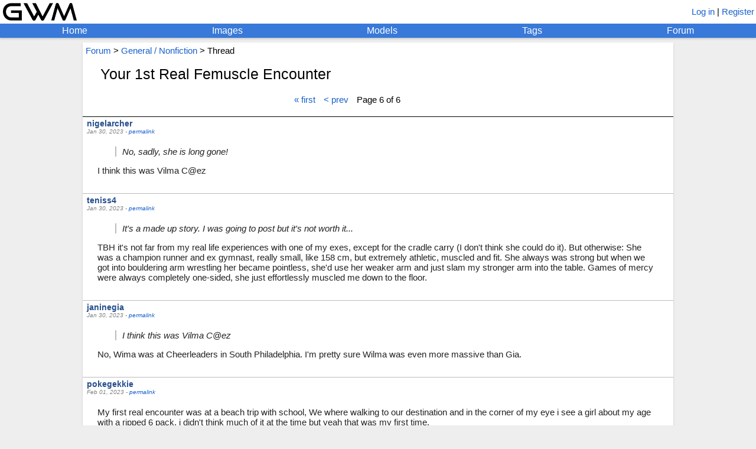

--- FILE ---
content_type: text/html; charset=utf-8
request_url: https://www.girlswithmuscle.com/forum/thread/1298753/?page=6
body_size: 4492
content:





<!DOCTYPE html>
<html>
<head>
<title>Your 1st Real Femuscle Encounter</title>
<meta name=viewport content="width=device-width, initial-scale=1">
<meta name="format-detection" content="telephone=no">
<meta name="description"
      content="This site is a discussion forum and an archive of images and videos of muscular women, uploaded by users of the site.">

<!-- Global site tag (gtag.js) - Google Analytics -->
<script async src="https://www.googletagmanager.com/gtag/js?id=UA-20515018-1"></script>
<script>
  window.dataLayer = window.dataLayer || [];
  function gtag(){dataLayer.push(arguments);}
  gtag('js', new Date());

  gtag('config', 'UA-20515018-1');
</script>


    
        <link rel="shortcut icon" href="/static/core/icons/favicon.ico?2" type="image/x-icon">
    


<link rel="stylesheet" href="/static/CACHE/css/output.74244a0996ab.css" type="text/css">

<script type="text/javascript" src="/static/core/jquery-3.7.1.min.js"></script>
<script type="text/javascript" src="/static/core/jquery-ui-1.13.2.min.js?1"></script>
<script type="text/javascript" src="/static/core/jquery.cookie.js"></script>
<script type="text/javascript" src="/static/core/jquery.hotkeys.js"></script>
<script type="text/javascript" src="/static/core/moment.min.js"></script>

<script src="/static/CACHE/js/output.328993d9db38.js"></script>


    <link rel="stylesheet" href="/static/CACHE/css/output.73c54ad7e425.css" type="text/css">

    
<link rel="stylesheet" href="/static/CACHE/css/output.7749e4d828ae.css" type="text/css">




    <link rel="stylesheet" href="/static/CACHE/css/output.69b60a62062b.css" type="text/css">

    <script src="/static/CACHE/js/output.079db6d4dde5.js"></script>


<script type="text/javascript">
    var url_logout = '/logout/';
</script>

</head>


<body x-ms-format-detection="none">

<div id="emoji-preload"><span>&#9993;</span></div>

<div id="titlebar">
    <a href="/"><img id="main-banner-image" src="/static/core/icons/gwm_banner_abbr.png" /></a>
    
        <span id="login-register">
            
                <a href="/login/?next=/forum/thread/1298753/%3Fpage%3D6">Log in</a> |
            
            <a href="/register/">Register</a>
        </span>
    
</div>

<div id="navbar">
    <a href="/" id="home-link" class="top-row">Home</a>
    <a href="/images/" id="images-link" class="top-row">Images</a>
    <a href="/images/modellist/" id="models-link" class="top-row">Models</a>
    <a href="/images/taglist/" id="tags-link" class="top-row">Tags</a>
    <a href="/forum/" id="forum-link" class="top-row">Forum</a>
    
</div>






<div class="content-box page-box">
    <div class="hidden" id="thread-id">1298753</div>
    <div class="hidden" id="ajax-subscribe-url">/forum/ajax_subscribe</div>
    <div class="hidden" id="ajax-move-url">/forum/ajax_move_thread</div>
    <div class="hidden" id="ajax-edit-subject-url">/forum/ajax_edit_subject</div>

    <div class="section-contents">
        

        <div>
            <a href="/forum/">Forum</a>
            &gt;
            <a href="/forum/topic/5/">General / Nonfiction</a>
            &gt;
            Thread
        </div>

        <h1 id="thread-subject">
            <span class="subject">Your 1st Real Femuscle Encounter</span>
            
        </h1>

        <div class="hidden" id="subject-form">
            <form>
                <div id="subject-form-inner">
                    
                </div>
                <input type="submit" value="Save" />
            </form>
        </div>

        

        

<div class="paginator">
    <a class="paginator-prev"
        
            href="?page=1"
            style="visibility: visible"
        
    >&laquo; first</a>
    <a class="paginator-prev"
        
            href="?page=5"
            style="visibility: visible"
        
    >&lt; prev</a>
    Page 6 of 6
    <a class="paginator-next"
        
    >next &gt;</a>
    <a class="paginator-next"
        
    >last &raquo;</a>
</div>

    </div>

    <div class="header-separator"></div>

    

    <div id="bf40eba06666448791aa8cbdf7435e7c" class="thread-div">
<div class="hidden thread-id">1298753</div>
<div class="hidden quote-url">/forum/thread/1298753/?page=6&amp;quote=[id]</div>

    <div class="comment-outer-div">
        <div class="comment-misc-div">
        </div>
        <div class="comment-div" id="comment2682168">
            



<a class="comment-id-anchor" name="comment2682168"></a>
<a name="new2682168"></a>
<div class="comment-id" value="2682168"></div>

<div class="comment-actionbuttons">
    
    
    
    
    
    
    
</div>

<div class="comment-header">
    <div class="comment-username">
        
            <span class="username-html"><a class="username" href="/user/nigelarcher/" style="color:#264f8c">nigelarcher</a></span>
        
    </div>
    <div class="comment-time">
        <span  class="hover-time"  title="2023-01-30 21:40:39.989338+00:00">Jan 30, 2023</span>
        
        
        
            - <a href="/comment/2682168/">permalink</a>
        
    </div>
    
    
</div>

<div id="comment-2682168-report" style="display:none">
    <form id="comment-2682168-report-form" class="comment-report-form">
        <div id="report-form-2682168"><p>
    <label for="id_2682168-details">Details:</label>
    <textarea name="2682168-details" cols="40" rows="10" maxlength="1000" required id="id_2682168-details">
</textarea>
    
    
      
    
  </p></div>
        <input type="hidden" name="comment_id" value="2682168" />
        <input type="submit" value="Submit report" id="comment-2682168-report-submit" />
    </form>
</div>



<div class="comment-body markdown " id="comment-2682168-body">
    <div class="comment-body-inner">
        
            <blockquote>
<p>No, sadly, she is long gone!</p>
</blockquote>
<p>I think this was Vilma C@ez</p>
            
        
    </div>
</div>

    <div id="comment-2682168-edit" style="display:none">
        <form id="comment-2682168-edit-form">
            <div id="edit-form-2682168"><tr>
    <th></th>
    <td>
      
      <textarea name="2682168-body" cols="40" rows="10" maxlength="10000" class="comment-body-textarea md-editor attachment-editor" required id="id_2682168-body">
&gt; 
&gt; No, sadly, she is long gone!

I think this was Vilma C@ez</textarea>
      
      
        
      
    </td>
  </tr></div>
            <input type="hidden" name="comment_id" value="2682168" />
            <input type="submit" value="Save" />
        </form>
    </div>


        </div>
    </div>

    <div class="comment-outer-div">
        <div class="comment-misc-div">
        </div>
        <div class="comment-div" id="comment2682178">
            



<a class="comment-id-anchor" name="comment2682178"></a>
<a name="new2682178"></a>
<div class="comment-id" value="2682178"></div>

<div class="comment-actionbuttons">
    
    
    
    
    
    
    
</div>

<div class="comment-header">
    <div class="comment-username">
        
            <span class="username-html"><a class="username" href="/user/teniss4/" style="color:#264f8c">teniss4</a></span>
        
    </div>
    <div class="comment-time">
        <span  class="hover-time"  title="2023-01-30 21:58:06.788498+00:00">Jan 30, 2023</span>
        
        
        
            - <a href="/comment/2682178/">permalink</a>
        
    </div>
    
    
</div>

<div id="comment-2682178-report" style="display:none">
    <form id="comment-2682178-report-form" class="comment-report-form">
        <div id="report-form-2682178"><p>
    <label for="id_2682178-details">Details:</label>
    <textarea name="2682178-details" cols="40" rows="10" maxlength="1000" required id="id_2682178-details">
</textarea>
    
    
      
    
  </p></div>
        <input type="hidden" name="comment_id" value="2682178" />
        <input type="submit" value="Submit report" id="comment-2682178-report-submit" />
    </form>
</div>



<div class="comment-body markdown " id="comment-2682178-body">
    <div class="comment-body-inner">
        
            <blockquote>
<p>It's a made up story.  I was going to post but it's not worth it...</p>
</blockquote>
<p>TBH it's not far from my real life experiences with one of my exes, except for the cradle carry (I don't think she could do it). But otherwise:
She was a champion runner and ex gymnast, really small, like 158 cm, but extremely athletic, muscled and fit. 
She always was strong but when we got into bouldering arm wrestling her became pointless, she'd use her weaker arm and just slam my stronger arm into the table. Games of mercy were always completely one-sided, she just effortlessly muscled me down to the floor.</p>
            
        
    </div>
</div>

    <div id="comment-2682178-edit" style="display:none">
        <form id="comment-2682178-edit-form">
            <div id="edit-form-2682178"><tr>
    <th></th>
    <td>
      
      <textarea name="2682178-body" cols="40" rows="10" maxlength="10000" class="comment-body-textarea md-editor attachment-editor" required id="id_2682178-body">
&gt; It&#x27;s a made up story.  I was going to post but it&#x27;s not worth it...

TBH it&#x27;s not far from my real life experiences with one of my exes, except for the cradle carry (I don&#x27;t think she could do it). But otherwise:
She was a champion runner and ex gymnast, really small, like 158 cm, but extremely athletic, muscled and fit. 
She always was strong but when we got into bouldering arm wrestling her became pointless, she&#x27;d use her weaker arm and just slam my stronger arm into the table. Games of mercy were always completely one-sided, she just effortlessly muscled me down to the floor.</textarea>
      
      
        
      
    </td>
  </tr></div>
            <input type="hidden" name="comment_id" value="2682178" />
            <input type="submit" value="Save" />
        </form>
    </div>


        </div>
    </div>

    <div class="comment-outer-div">
        <div class="comment-misc-div">
        </div>
        <div class="comment-div" id="comment2682191">
            



<a class="comment-id-anchor" name="comment2682191"></a>
<a name="new2682191"></a>
<div class="comment-id" value="2682191"></div>

<div class="comment-actionbuttons">
    
    
    
    
    
    
    
</div>

<div class="comment-header">
    <div class="comment-username">
        
            <span class="username-html"><a class="username" href="/user/janinegia/" style="color:#264f8c">janinegia</a></span>
        
    </div>
    <div class="comment-time">
        <span  class="hover-time"  title="2023-01-30 22:18:16.765202+00:00">Jan 30, 2023</span>
        
        
        
            - <a href="/comment/2682191/">permalink</a>
        
    </div>
    
    
</div>

<div id="comment-2682191-report" style="display:none">
    <form id="comment-2682191-report-form" class="comment-report-form">
        <div id="report-form-2682191"><p>
    <label for="id_2682191-details">Details:</label>
    <textarea name="2682191-details" cols="40" rows="10" maxlength="1000" required id="id_2682191-details">
</textarea>
    
    
      
    
  </p></div>
        <input type="hidden" name="comment_id" value="2682191" />
        <input type="submit" value="Submit report" id="comment-2682191-report-submit" />
    </form>
</div>



<div class="comment-body markdown " id="comment-2682191-body">
    <div class="comment-body-inner">
        
            <blockquote>
<p>I think this was Vilma C@ez</p>
</blockquote>
<p>No, Wima was at Cheerleaders in South Philadelphia. I'm pretty sure Wilma was even more massive than Gia.</p>
            
        
    </div>
</div>

    <div id="comment-2682191-edit" style="display:none">
        <form id="comment-2682191-edit-form">
            <div id="edit-form-2682191"><tr>
    <th></th>
    <td>
      
      <textarea name="2682191-body" cols="40" rows="10" maxlength="10000" class="comment-body-textarea md-editor attachment-editor" required id="id_2682191-body">
&gt; 
&gt; I think this was Vilma C@ez

No, Wima was at Cheerleaders in South Philadelphia. I&#x27;m pretty sure Wilma was even more massive than Gia.</textarea>
      
      
        
      
    </td>
  </tr></div>
            <input type="hidden" name="comment_id" value="2682191" />
            <input type="submit" value="Save" />
        </form>
    </div>


        </div>
    </div>

    <div class="comment-outer-div">
        <div class="comment-misc-div">
        </div>
        <div class="comment-div" id="comment2682969">
            



<a class="comment-id-anchor" name="comment2682969"></a>
<a name="new2682969"></a>
<div class="comment-id" value="2682969"></div>

<div class="comment-actionbuttons">
    
    
    
    
    
    
    
</div>

<div class="comment-header">
    <div class="comment-username">
        
            <span class="username-html"><a class="username" href="/user/pokegekkie/" style="color:#264f8c">pokegekkie</a></span>
        
    </div>
    <div class="comment-time">
        <span  class="hover-time"  title="2023-02-01 00:15:50.970110+00:00">Feb 01, 2023</span>
        
        
        
            - <a href="/comment/2682969/">permalink</a>
        
    </div>
    
    
</div>

<div id="comment-2682969-report" style="display:none">
    <form id="comment-2682969-report-form" class="comment-report-form">
        <div id="report-form-2682969"><p>
    <label for="id_2682969-details">Details:</label>
    <textarea name="2682969-details" cols="40" rows="10" maxlength="1000" required id="id_2682969-details">
</textarea>
    
    
      
    
  </p></div>
        <input type="hidden" name="comment_id" value="2682969" />
        <input type="submit" value="Submit report" id="comment-2682969-report-submit" />
    </form>
</div>



<div class="comment-body markdown " id="comment-2682969-body">
    <div class="comment-body-inner">
        
            <p>My first real encounter was at a beach trip with school, We where walking to our destination and in the corner of my eye i see a girl about my age with a ripped 6 pack, i didn't think much of it at the time but yeah that was my first time.</p>
<p>Second time is a woman i see walking by in the park sometimes, Her calves are pretty hot if i say so myself, She is about 40-50 Years old i think. Is this kind of calve normal for a girl or do you think this is hot?</p>
<p>
    <div class="attachment-full">
        
            <img src="https://www.girlswithmuscle.com/attachments/full/1298753_2682969_AfHzB4.png" />
        
    </div>

</p>
            
        
    </div>
</div>

    <div id="comment-2682969-edit" style="display:none">
        <form id="comment-2682969-edit-form">
            <div id="edit-form-2682969"><tr>
    <th></th>
    <td>
      
      <textarea name="2682969-body" cols="40" rows="10" maxlength="10000" class="comment-body-textarea md-editor attachment-editor" required id="id_2682969-body">
My first real encounter was at a beach trip with school, We where walking to our destination and in the corner of my eye i see a girl about my age with a ripped 6 pack, i didn&#x27;t think much of it at the time but yeah that was my first time.

Second time is a woman i see walking by in the park sometimes, Her calves are pretty hot if i say so myself, She is about 40-50 Years old i think. Is this kind of calve normal for a girl or do you think this is hot?

[[img_AfHzB4|full]]</textarea>
      
      
        
      
    </td>
  </tr></div>
            <input type="hidden" name="comment_id" value="2682969" />
            <input type="submit" value="Save" />
        </form>
    </div>


        </div>
    </div>

    <div class="comment-outer-div">
        <div class="comment-misc-div">
        </div>
        <div class="comment-div" id="comment2699226">
            



<a class="comment-id-anchor" name="comment2699226"></a>
<a name="new2699226"></a>
<div class="comment-id" value="2699226"></div>

<div class="comment-actionbuttons">
    
    
    
    
    
    
    
</div>

<div class="comment-header">
    <div class="comment-username">
        
            <span class="username-html"><a class="username" href="/user/Miller095/" style="color:#264f8c">Miller095</a></span>
        
    </div>
    <div class="comment-time">
        <span  class="hover-time"  title="2023-02-11 02:31:39.826029+00:00">Feb 11, 2023</span>
        
        
        
            - <a href="/comment/2699226/">permalink</a>
        
    </div>
    
    
</div>

<div id="comment-2699226-report" style="display:none">
    <form id="comment-2699226-report-form" class="comment-report-form">
        <div id="report-form-2699226"><p>
    <label for="id_2699226-details">Details:</label>
    <textarea name="2699226-details" cols="40" rows="10" maxlength="1000" required id="id_2699226-details">
</textarea>
    
    
      
    
  </p></div>
        <input type="hidden" name="comment_id" value="2699226" />
        <input type="submit" value="Submit report" id="comment-2699226-report-submit" />
    </form>
</div>



<div class="comment-body markdown " id="comment-2699226-body">
    <div class="comment-body-inner">
        
            <p>I sessioned with an FBB/Powerlifter just last month and wow. She doesn't offer them anymore so I won't give away any details on her, but I was pretty blown away. I'm reasonably strong, when we armwrestled I had her wrist the whole way but she just kept pushing until I lost. 
The legs though, I'd never tried leg scissors, and just blew my mind how strong her legs were. Learned I should not eat anything anytime before, but I usually tapped if I got concerned. Was like being pressed by a vice grip and my ribs felt it when I did deadlifts the next day. She mentioned she was bulking which I find quite nice. Bit of softness contrasted with crazy hard muscles. When wrestling I got one on her early but I sort of was just exhausted by her strength as it went on. </p>
<p>I'm hoping to try and talk her into one when she's closer to contest shape. Just want to see that one time in my life. I'd also probably be a bit more relaxed the second time around. It was an anxiousness I hadn't felt in years so everything sort of flew by really fast.</p>
            
        
    </div>
</div>

    <div id="comment-2699226-edit" style="display:none">
        <form id="comment-2699226-edit-form">
            <div id="edit-form-2699226"><tr>
    <th></th>
    <td>
      
      <textarea name="2699226-body" cols="40" rows="10" maxlength="10000" class="comment-body-textarea md-editor attachment-editor" required id="id_2699226-body">
I sessioned with an FBB/Powerlifter just last month and wow. She doesn&#x27;t offer them anymore so I won&#x27;t give away any details on her, but I was pretty blown away. I&#x27;m reasonably strong, when we armwrestled I had her wrist the whole way but she just kept pushing until I lost. 
The legs though, I&#x27;d never tried leg scissors, and just blew my mind how strong her legs were. Learned I should not eat anything anytime before, but I usually tapped if I got concerned. Was like being pressed by a vice grip and my ribs felt it when I did deadlifts the next day. She mentioned she was bulking which I find quite nice. Bit of softness contrasted with crazy hard muscles. When wrestling I got one on her early but I sort of was just exhausted by her strength as it went on. 

I&#x27;m hoping to try and talk her into one when she&#x27;s closer to contest shape. Just want to see that one time in my life. I&#x27;d also probably be a bit more relaxed the second time around. It was an anxiousness I hadn&#x27;t felt in years so everything sort of flew by really fast.</textarea>
      
      
        
      
    </td>
  </tr></div>
            <input type="hidden" name="comment_id" value="2699226" />
            <input type="submit" value="Save" />
        </form>
    </div>


        </div>
    </div>

</div>


    <div class="section-contents">
        
    </div>

    

<div class="paginator">
    <a class="paginator-prev"
        
            href="?page=1"
            style="visibility: visible"
        
    >&laquo; first</a>
    <a class="paginator-prev"
        
            href="?page=5"
            style="visibility: visible"
        
    >&lt; prev</a>
    Page 6 of 6
    <a class="paginator-next"
        
    >next &gt;</a>
    <a class="paginator-next"
        
    >last &raquo;</a>
</div>

</div>


<div id="md-render-url" class="hidden">/comments/render_markdown/</div>
<div id="md-toolbar-html" class="hidden">
    <div class="md-toolbar">
        <span class="md-button md-quote" title="Quoted text">
            &#x201C;
        </span>
        <span class="md-button md-link" title="Link">
            &#x1f517;
        </span>
        <span class="md-button md-bold" title="Bold">
            <b>B</b>
        </span>
        <span class="md-button md-italic" title="Italic">
            <i>i</i>
        </span>
        <span class="md-button md-ol" title="Numbered list">
            1.
        </span>
        <span class="md-button md-ul" title="Bulleted list">
            &#x2022;
        </span>
        <span class="md-help">
            <a target="_BLANK" href="/comments/markdown_reference/" title="Formatting help">help</a>
        </span>
        <span class="actionbutton md-preview" title="Preview your comment">
            Preview
        </span>
    </div>
</div>




<div id="footer-div">
    <div>Email: girlswithmuscle (at) gmail (dot) com<div>
    <div id="footer-links">
        <a href="/about/">About</a> | <a href="/privacy_policy/">Privacy policy</a> | <a href="/abuse/">Report abuse</a>
    </div>
</div>


</body>
</html>


--- FILE ---
content_type: text/css
request_url: https://www.girlswithmuscle.com/static/CACHE/css/output.73c54ad7e425.css
body_size: 458
content:
.comment-actionbuttons{float:right;margin-top:3px}.comment-actionbuttons .actionbutton{margin-left:0px}.comment-username{font-size:14px}.comment-time{font-style:italic;color:gray;font-size:10px}.comment-body,.deleted-info{margin-top:10px}.deleted-info{font-size:12px;font-style:italic;color:gray}.comment-body p{margin-bottom:15px}.comment-body p:last-child{margin-bottom:0px}.comment-div{border-bottom:1px solid #DDDDDD;padding-bottom:20px;overflow:hidden}.comment-header{margin-top:3px}.comment-body-textarea{width:calc(100% - 10px)}.deleted-comment{display:none}.ban-description{font-size:12px}.comment-report-form textarea{display:block;width:calc(100% - 10px);height:100px}.lock-thread-button,.unlock-thread-button{float:right}.locked-by-info{margin-bottom:15px}.unread-comment{width:15px;vertical-align:-2px}.thread-tag{font-style:normal;font-weight:bold;color:black}.unread-tag{color:red}.attachment-full img,.attachment-full video,.comment-body img{max-width:100%}.linked-comment{background-color:rgb(255,251,190)}

--- FILE ---
content_type: text/css
request_url: https://www.girlswithmuscle.com/static/CACHE/css/output.7749e4d828ae.css
body_size: 302
content:
body{background-color:#EEEEEE}h2{padding:10px;margin:0}.content-box{padding:0px}.page-box{max-width:1000px;box-sizing:border-box}.header-separator{border-bottom:1px solid black;margin-top:0;margin-bottom:0;padding-bottom:0}.section-contents{padding:5px 5px 0 5px}.comment-div{padding-left:7px;padding-right:7px;padding-bottom:30px;border-bottom:1px solid #bbb}.thread-users-outer{margin-left:5px}.comment-body{text-align:center}.comment-body-inner{text-align:left;margin:auto;max-width:950px}.adult-tag{color:rgb(172,0,0)}.comment-header{margin-bottom:20px}

--- FILE ---
content_type: text/css
request_url: https://www.girlswithmuscle.com/static/CACHE/css/output.69b60a62062b.css
body_size: 464
content:
.subscribe-button{float:right}.action-buttons-div{text-align:right;margin:auto}.action-buttons-div input{margin-bottom:0}.action-buttons-box{display:inline-block}#move-menu-container{position:relative}#move-menu{text-align:left;position:absolute;top:0px;right:-70px;z-index:1;line-height:30px;width:175px}#thread-subject{font-size:25px;font-weight:normal;margin-left:25px}#edit-subject-link{font-size:12px}#subject-form{margin-top:10px}#subject-form p{margin-bottom:0}#poll-container-outer{padding:7px;text-align:center}#poll-container{max-width:950px;margin:auto;text-align:left}.poll-prompt{font-weight:bold}.prompt-extra-info{font-style:italic}.poll-option{margin-bottom:25px}.poll-option .actionbutton{margin-right:10px}.poll-result-bar{height:25px;background-color:#3879d9}.voted-option .poll-result-bar{background-color:#a00}.voted-option .result-percent{font-weight:bold}.poll-result-option{margin-bottom:25px}.poll-result-text{margin-bottom:5px}.change-vote-div{margin-top:30px;margin-bottom:20px}.view-results-link,.view-vote-link{margin-top:30px;margin-bottom:10px}

--- FILE ---
content_type: application/javascript
request_url: https://www.girlswithmuscle.com/static/CACHE/js/output.079db6d4dde5.js
body_size: 3000
content:
$(function(){$('body').on('click','.subscribe-button',function(){var ajax_data={};if($(this).find('.topic-id').length){ajax_data['topic_id']=$(this).find('.topic-id').html();}
else if($(this).find('.thread-id').length){ajax_data['thread_id']=$(this).find('.thread-id').html();}
var $subscribed_div=$(this).find('.subscribed');ajax_data['subscribe']=+!+$subscribed_div.html();var button=this;$.post($('#ajax-subscribe-url').html(),ajax_data,function(data){$subscribed_div.html(+data.subscribed);$(button).find('.subscribe-button-text').html(data.subscribed?'- Unsub':'+ Sub');},'json',);return false;});});;var bound_comment_ids={};function get_comment_div(comment_id){return $('#comment'+comment_id);}
function ajax_delete_comment(undelete,comment_id){var url;if(undelete){url=AJAX_UNDELETE_COMMENT_URL;}
else{url=AJAX_DELETE_COMMENT_URL;}
$.post(url,{comment_id:comment_id},function(html){get_comment_div(comment_id).html(html);});}
function comment_source_to_quote(source){output=source.replace(/^\s*\>.*\n/gm,'');output=output.replaceAll('\n','\n> ');output=output.replaceAll('|full]]',']]');return'> '+output+'\n\n';}
function post_form_set_quoted_text($post_form,comment_source){let text_before=$post_form.find('textarea').val();let text_after=text_before;if(text_before.trim()!==''){text_after+='\n\n';}
text_after+=comment_source_to_quote(comment_source);$post_form.find('textarea').val(text_after);$post_form.find('textarea').focus();$(window).scrollTop($post_form.offset().top);}
function bind_comment(comment_div){convert_hover_times_to_local(comment_div);var $comment_div=$(comment_div);var comment_id=$comment_div.find('.comment-id').attr('value');var thread_id=$comment_div.parents('.thread-div').find('.thread-id').html();if(comment_id in bound_comment_ids){return}
bound_comment_ids[comment_id]=true;$('#comment-'+comment_id+'-move-menu').menu();$('body').on('click','.comment-'+comment_id+'-move-menu-item',function(){let target_thread_id=$(this).attr('target-thread-id');let $comment_div=$(this).parents('.comment-div');$.post(AJAX_MOVE_COMMENT_URL,{comment_id:comment_id,target_thread_id:target_thread_id,},function(data){$comment_div.html(`<p>Moved to <a href="${data['target_thread_url']}">${data['target_thread_subject']}</a>.</p>`);$('.comment-move-target-subject').html(data['target_thread_subject']);$('.comment-move-menu-item').show();$('.comment-move-menu-item').attr('target-thread-id',data['target_thread_id']);if(data['redirect']){window.location.replace(data['target_thread_url']);}},'json',);});$('body').on('click','#comment-'+comment_id+'-edit-button',function(){$('#comment-'+comment_id+'-body').toggle();$('#comment-'+comment_id+'-edit').toggle();});$('body').on('click','#comment-'+comment_id+'-quote-button',function(){const source=$('#edit-form-'+comment_id).find('textarea').val();let $post_form=$('#post-form-'+thread_id);const quote_url=$(this).parents('.thread-div').find('.quote-url').first().html();if($post_form.length){post_form_set_quoted_text($post_form,source);}
else if(quote_url){window.location.href=decode_html(quote_url.replace('[id]',comment_id));}});$('body').on('click','#comment-'+comment_id+'-report-button',function(){$('#comment-'+comment_id+'-report').toggle();});$('body').on('click','#comment-'+comment_id+'-delete-button',function(){ajax_delete_comment(false,comment_id);});$('body').on('click','#comment-'+comment_id+'-hard-delete-button',function(){$.post(AJAX_HARD_DELETE_COMMENT_URL,{comment_id:comment_id},function(data){if(data==='ok'){get_comment_div(comment_id).parents('.comment-outer-div').html('');}});});$('body').on('click','#comment-'+comment_id+'-undelete-button',function(){ajax_delete_comment(true,comment_id);});$('body').on('click','#comment-'+comment_id+'-show-button',function(){$('#comment-'+comment_id+'-body').show();});$('body').on('submit','#comment-'+comment_id+'-edit-form',function(){$.post(AJAX_EDIT_COMMENT_URL,$(this).serialize(),function(data){if(data.form_html){$('#edit-form-'+comment_id).html(data.form_html);}
if(data.comment_html){get_comment_div(comment_id).html(data.comment_html);convert_hover_times_to_local(comment_div);}},'json');return false;});$('body').on('submit','#comment-'+comment_id+'-report-form',function(){$('#comment-'+comment_id+'-report-submit').prop('disabled',true);$.post(AJAX_REPORT_COMMENT_URL,$(this).serialize(),function(data){if(data){$('#report-form-'+comment_id).html(data);$('#comment-'+comment_id+'-report-submit').prop('disabled',false);}
else{$('#comment-'+comment_id+'-report').html('<p class="success">Report submitted.</p>');}});return false;});}
function bind_thread(){$('.comment-div').each(function(){bind_comment(this);});}
function lock_ajax(thread_id,lock){$.post(AJAX_LOCK_THREAD_URL,{thread_id:thread_id,lock:lock},function(data){$('#post-form-outer-div-'+thread_id).html(data);});}
$(function(){bind_thread();$('body').on('submit','.comment-post-form',function(){$(this).find('input[type="submit"]').prop('disabled',true);var thread_id=$(this).find('input[name="thread_id"]').val();var thread_div_id=$(this).find('input[name="thread_div_id"]').val();var form=this;$.post(AJAX_ADD_COMMENT_URL,{'thread_id':thread_id,'thread_uuid':thread_div_id,'form_data':$(form).serialize(),'first_comment_id':$('#'+thread_div_id).find('.comment-id').first().attr('value'),},function(data){if(data.form_html){$('#post-form-outer-div-'+thread_id).html(data.form_html);}
if(data.thread_html){$('#'+thread_div_id).html(data.thread_html);$(form).hide();$('#comment-post-success-'+thread_id).show();bind_comment(get_comment_div(data.new_comment_id));}},'json');return false;});$('body').on('click','.lock-thread-button',function(){var thread_id=$(this).parent().find('input[name="thread_id"]').val();lock_ajax(thread_id,1);});$('body').on('click','.unlock-thread-button',function(){var thread_id=$(this).parent().find('.thread-id').html();lock_ajax(thread_id,0);});if($('.quoted-text').first().length&&$('.quoted-text').first().html()){const $post_form=$('.quoted-text').first().parents('.comment-post-form');post_form_set_quoted_text($post_form,$('.quoted-text').first().html());}
const hash=window.location.hash;if(hash&&hash.includes('comment')){$(hash).addClass('linked-comment');}});;$(function(){let create_editor=function(){var last_child=$(this).parent().children().last();$('<div class="hidden success attachment-success">Your files have been added to the end of your post.</div>').insertAfter(last_child);$('<input class="hidden attachment-input" type="file" multiple />').insertAfter(last_child);$('<span class="actionbutton attach-button" style="float:right">Add pics/videos</span>').insertAfter(last_child);$('<span class="hidden uploading-text" style="float:right">Uploading...</span>').insertAfter(last_child);};let editor_info=function(element){return{textarea:$(element).parent().find('.attachment-editor').first(),button:$(element).parent().find('.attach-button').first(),input:$(element).parent().find('.attachment-input').first(),uploading_text:$(element).parent().find('.uploading-text').first(),success:$(element).parent().find('.success').first(),};};let upload_attachments=function(file_data,editor){$(editor.button).hide();$(editor.uploading_text).show();$.post(AJAX_UPLOAD_ATTACHMENTS_URL,{comment:$(editor.textarea).val(),file_data:JSON.stringify(file_data),},function(data){$(editor.button).show();$(editor.uploading_text).hide();let tags=[];let errors=[];for(let output_file of data.output_data){if(output_file.tag){tags.push(output_file.tag)}
else{errors.push(output_file.name+': '+output_file.error);}}
if(errors.length){let error_text='The following files couldn\'t be uploaded:\n\n';error_text+=errors.join('\n');if(tags.length){error_text+='\n\nThe rest of your files have been added to the end of your post.';}
alert(error_text);}
else{$(editor.success).show();setTimeout(()=>$(editor.success).hide(),5000);}
if(tags.length){$(editor.textarea).val($(editor.textarea).val()+'\n\n'+tags.join(' '));$(editor.textarea).scrollTop($(editor.textarea)[0].scrollHeight);}},'json',).fail(function(){$(editor.button).show();$(editor.uploading_text).hide();alert('There was an error. Is your total filesize below 100MB?');});};$('.attachment-editor').each(create_editor);$('body').on('click','.attach-button',function(){let editor=editor_info(this);$(editor.input).trigger('click');});$('body').on('change','.attachment-input',function(){let editor=editor_info(this);let file_data=[];let num_total_files=this.files.length;for(let file of this.files){let reader=new FileReader();reader.addEventListener('load',function(){file_data.push({name:file.name,data:this.result,});if(file_data.length===num_total_files){upload_attachments(file_data,editor);}});reader.readAsDataURL(file);}});const observer=new MutationObserver(function(mutations,observer){for(let i=0;i<mutations.length;i++){let nodes=mutations[i].addedNodes;for(let j=0;j<nodes.length;j++){$(nodes[j]).find('.attachment-editor').each(create_editor);}}});observer.observe(document.body,{attributes:false,childList:true,subtree:true});});;$(function(){$('#move-button').on('click',function(){return false;});$('.move-thread-menuitem').on('click',function(){$('.hidden-menu').hide();const topic_id=$(this).attr('data-topic-id');$.post($('#ajax-move-url').html(),{thread_id:$('#thread-id').html(),topic_id:topic_id,},function(){location.reload();},'json',);});$('#move-menu').menu();$('#edit-subject-link').on('click',function(){$('#thread-subject').hide();$('#subject-form').show();});$('body').on('submit','#subject-form form',function(){$.post($('#ajax-edit-subject-url').html(),{thread_id:$('#thread-id').html(),form_data:$(this).serialize(),},function(data){if(data.form){$('#subject-form form').html(data.form);}
if(data.subject){$('#thread-subject .subject').html(data.subject);$('#thread-subject').show();$('#subject-form').hide();}},'json',);return false;});});;$(function(){let is_multiple_choice=$('#poll-type-multiple-choice').length;let render_poll_from_data=function(html_data){$('#poll-vote-view').html(html_data.poll_vote_html);$('#poll-results-view').html(html_data.poll_results_html);};let switch_to_results=function(){$('#poll-vote-view').hide();$('#poll-results-view').show();}
let switch_to_vote=function(){$('#poll-results-view').hide();$('#poll-vote-view').show();}
$('body').on('click','.poll-vote-button',function(){$.post($('#ajax-poll-vote-url').html(),{'option_id':$(this).find('.poll-option-id').html(),'vote':$(this).hasClass('poll-unvote-button')?0:1,},function(data){render_poll_from_data(data);if(!is_multiple_choice){switch_to_results();}},'json',);});$('body').on('click','.change-vote-button',function(){$.post($('#ajax-poll-vote-url').html(),{'poll_id':$('#poll-id').html(),'delete_votes':1,},function(data){render_poll_from_data(data);switch_to_vote();},'json',);});$('body').on('click','.view-results-link',switch_to_results);$('body').on('click','.view-vote-link',switch_to_vote);});;